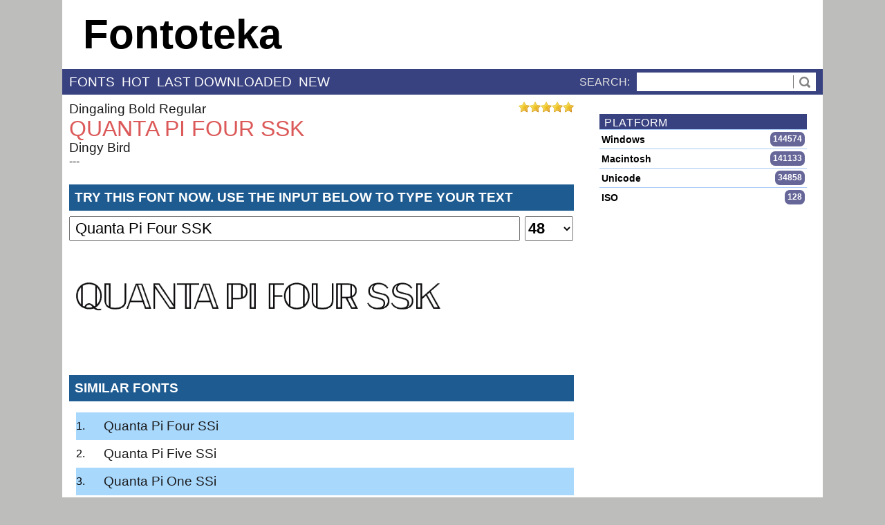

--- FILE ---
content_type: text/html; charset=UTF-8
request_url: https://fontoteka.com/font/quanta-pi-four-ssk
body_size: 13727
content:
<!DOCTYPE html><html xmlns='http://www.w3.org/1999/xhtml' xml:lang='en' lang='en' prefix='og: http://ogp.me/ns#'><head><meta charset='utf-8'><meta name='robots' 	 	 content='index, follow' /><meta name='viewport' 		 content='width=device-width, initial-scale=1' /><link rel='preconnect' href='//ajax.googleapis.com'      /><link rel='preconnect' href='//stats.g.doubleclick.net'  /><link rel='preconnect' href='//www.google.com'           /><link rel='preconnect' href='//www.google-analytics.com' /><link rel='preconnect' href='//mc.yandex.ru'             /><link rel='preload'      href='//mc.yandex.ru/metrika/watch.js'         as='script' /><link rel='preload'      href='//www.google-analytics.com/analytics.js' as='script' /><link rel='preload'      href='//mc.yandex.ru/metrika/advert.gif' as='image' /><link rel='preload'      href='https://fontoteka.com/images/star.png'	  as='image' /><link rel='preload'      href='https://fontoteka.com/favicon.ico'   	  as='image' /><title>Quanta Pi Four SSK</title><meta name='keywords' 	 	 content='Quanta Pi Four SSK' /><meta name='description' 	 content='Quanta Pi Four SSK' /><meta name='author'      	 content='fontoteka' lang='en' /><meta property='fb:app_id'            content='1935681379826863' /><meta property='og:title' 		content='Quanta Pi Four SSK font' /><meta property='og:type'		content='object' /><meta property='og:url' 		content='https://fontoteka.com/font/quanta-pi-four-ssk' /><meta property='og:image' 		content='https://fontoteka.com/image/Quanta%20Pi%20Four%20SSK/32/112852' /><meta property='og:image:alt'		content='Quanta Pi Four SSK font Download' /><meta property='og:image:width'	content='600' /><meta property='og:image:height'	content='315' /><meta property='og:description' 	content='Download font Quanta Pi Four SSK' /><meta property='og:locale' 		content='en_US' /><meta property='og:site_name' 	content='https://fontoteka.com' /><link rel='canonical' href='https://fontoteka.com/font/quanta-pi-four-ssk' /><link rel='alternate' href='https://fontoteka.com/font/quanta-pi-four-ssk' hreflang='x-default'/><link rel='alternate' href='https://fontoteka.com/font/quanta-pi-four-ssk' hreflang='en'/><link rel='alternate' href='https://fontoteka.ru/font/quanta-pi-four-ssk'  hreflang='ru'/><link rel='icon' type='image/gif' href='https://fontoteka.com/favicon.ico' /><style>html{}body{margin:0px;width:100%;font:normal 16px arial;background-color:#bdbdbb;background-repeat:no-repeat;background-position:top center;}h1{margin:auto;font-weight:normal;font-size:32px;line-height:34px;color:#dc5959;text-transform:uppercase;}h2{margin:0px;padding:0px;color:#fff;font-size:19px;text-transform:uppercase;}.textBlockTitle{margin-bottom:8px;margin-top:24px;background-color:#1e5b90;color:#fff;padding:8px;font-size:19px;text-transform:uppercase;}h3{position:relative;margin:0px;padding:0px;font-size:20px;color:#fff;-webkit-font-smoothing:antialiased;}.rightBlockTitle{text-transform:uppercase;margin:0px;position:relative;background:#394280;color:#fff;-webkit-font-smoothing:antialiased;padding:4px 2px 0px 7px;letter-spacing:.04em;}h4{margin:auto;margin-bottom:7px;color:#000000;font-weight:normal;font-size:19px;}h5{margin:auto;margin-bottom:7px;color:#000000;font-weight:normal;font-size:15px;}li{line-height:18px;margin-bottom:7px;}p{margin-top:3px;margin-bottom:3px;}strong{font-weight:600;color:#444444;}img{border:none;}a{text-decoration:none;font-size:19px;font-weight:normal;}a:link{color:#1a1a1a;}a:visited{color:#5a5a5a;}a:hover{color:#be2b2b;}a:link:hover{color:#be2b2b;}a:visited:hover{color:#be2b2b;}a:link:visited:hover{color:#5a5a5a;}table{border-collapse:collapse;width:100%;border:1px #777777 solid;box-shadow:3px 3px 3px rgba(0,0,0,0.1);}th{padding:5px;padding-left:15px;font-size:13px;text-align:left;background-color:#555555;color:#ffffff;white-space:nowrap;}tr{font-weight:normal;}tr:hover{background-color:#cccccc;}td{padding:5px;font-weight:normal;cursor:pointer;color:#333333;font-size:12px;font-weight:bold;border:1px solid #c0c0c0;}.radius{border-radius:4px;}.radiusRight{border-top-right-radius:4px;border-bottom-right-radius:4px;}.shadow{box-shadow:3px 3px 3px rgba(0,0,0,0.05);}.mediumShadow{box-shadow:1px 1px 5px rgba(0,0,0,0.2);}.middleShadow{box-shadow:1px 1px 9px rgba(0,0,0,0.3);}.bigShadow{box-shadow:1px 1px 7px rgba(0,0,0,0.2);}.bigShadowBottom{box-shadow:0px 4px 3px 0px rgba(0,0,0,0.2);}.dividerLine{position:absolute;top:10px;width:100%;height:6px;background-image:url('../images/skin/divider.png');}.container{width:1100px;margin-left:auto;margin-right:auto;}.header{display:block;cursor:pointer;padding-left:30px;height:100px;line-height:100px;font-size:60px;font-weight:600;background-color:#fff;background-position:10px center;background-repeat:no-repeat;}.navigation{color:#fff;background:#bdbdbb;text-align:right;}.menu{display:block;text-transform:uppercase;color:#e3e3e1;background:#394280;bottom:0px;width:100%;line-height:35px;}.innerMenu{margin-left:10px;margin-right:10px;}.headerFont{text-transform:uppercase;background:#e3e3e1;width:100%;height:27px;line-height:27px;cursor:pointer;font-size:19px;}.headerFont a{margin-left:10px;font-size:19px;}.searchContainer{position:relative;float:right;}.searchButton{cursor:pointer;position:absolute;border-left:1px #777777 solid;background-color:#ffffff;background-position:center;background-repeat:no-repeat;background-image:url('../images/skin/search.png');top:9px;right:0px;height:19px;width:32px;}.searchInput{margin-left:10px;}#inputText{padding-left:7px;vertical-align:middle;height:25px;border:none;width:250px;font-size:20px;font-weight:bold;}.menuItem{display:inline-block;margin-right:10px;cursor:pointer;vertical-align:middle;}.menuItem a{text-decoration:none;color:#fff;font-size:19px;font-weight:300;}.menuItem a:link{color:#fff;}.menuItem a:visited{color:#fff;}.menuItem a:hover{color:#dd9;}.menuItem a:link:hover{color:#dd9;}.menuItem a:visited:hover{color:#dd9;}.menuItem a:link:visited:hover{color:#dd9;}.menuItemSelect{display:inline-block;margin-right:10px;line-height:20px;cursor:pointer;vertical-align:bottom;background-color:#fff;border-top-left-radius:5px;border-top-right-radius:5px;padding-top:5px;padding-left:10px;padding-right:10px;padding-bottom:5px;color:black;}.menuItemSelect a{text-decoration:none;color:#000;font-size:19px;font-weight:600;}.menuItemSelect a:link{color:#000;}.menuItemSelect a:visited{color:#000;}.menuItemSelect a:hover{color:#000;}.menuItemSelect a:link:hover{color:#000;}.menuItemSelect a:visited:hover{color:#000;}.menuItemSelect a:link:visited:hover{color:#000;}.main{display:block;background:#ffffff;width:100%;}.mainInner{margin-left:10px;margin-right:10px;padding-top:10px;padding-bottom:10px;}.pagination{margin-top:15px;font-size:16px;font-weight:600;margin-bottom:15px;vertical-align:top;}.pagination a{display:inline-block;padding:0px 7px 0px 7px;margin-left:5px;min-width:11px;height:25px;line-height:25px;color:#fff;font-size:16px;font-weight:600;vertical-align:top;text-align:center;border-radius:20px;border:2px #999 solid;background-color:#575757;}.paginationDigit{display:inline-block;padding:0px 7px 0px 7px;margin-left:5px;min-width:11px;height:25px;line-height:25px;color:#fff;vertical-align:top;text-align:center;border-radius:20px;border:2px #999 solid;background-color:#570099;}.fontList{background-color:#ffffff;margin-bottom:15px;}.fontInfo{background:#1e5b90;color:#fff;font-weight:bold;width:100%;}.fontListItem{height:110px;background-position:left center;background-repeat:no-repeat;cursor:pointer;}.fontListItem:hover{background-color:#eee;}.fontName{margin-left:10px;font-size:15px;display:inline;margin-right:10px;cursor:pointer;}.fontName a{color:#fff;}.fontName:hover a{color:#fff000;}.editButtons{float:right;line-height:25px;margin:auto;}.sideBar{display:inline-block;;width:300px;margin-left:37px;margin-bottom:15px;vertical-align:top;}.fontsBar{display:inline-block;overflow:hidden;width:730px;}.inputLine{width:710px;margin-top:10px;}.inputText{width:140px;display:inline-block;text-align:right;margin-right:20px;}.inputField{width:546px;}.inputButton{margin-top:20px;width:710px;}.buttonDialog{width:150px;height:39px;line-height:39px;text-align:center;border:1px #000000 solid;border-radius:5px;cursor:pointer;font-weight:600;-webkit-box-shadow:4px 4px 10px -3px rgba(0,0,0,0.5);-moz-box-shadow:4px 4px 10px -3px rgba(0,0,0,0.5);box-shadow:4px 4px 10px -3px rgba(0,0,0,0.5);}.buttonDialog:hover{color:#500;-webkit-box-shadow:4px 2px 10px 0px rgba(0,0,0,0.1);-moz-box-shadow:4px 2px 10px 0px rgba(0,0,0,0.1);box-shadow:4px 2px 10px 0px rgba(0,0,0,0.1);}.buttonDownloadFont{height:39px;line-height:39px;text-align:center;border:1px #000000 solid;border-radius:5px;cursor:pointer;font-size:16px;font-weight:600;background-color:#fff;-webkit-box-shadow:4px 4px 10px -3px rgba(0,0,0,0.5);-moz-box-shadow:4px 4px 10px -3px rgba(0,0,0,0.5);box-shadow:4px 4px 10px -3px rgba(0,0,0,0.5);}.buttonDownloadFont:hover{color:#500;-webkit-box-shadow:4px 2px 10px 0px rgba(0,0,0,0.1);-moz-box-shadow:4px 2px 10px 0px rgba(0,0,0,0.1);box-shadow:4px 2px 10px 0px rgba(0,0,0,0.1);}.fontImage{position:relative;margin-top:25px;height:110px;width:710px;background-position:center center;background-repeat:no-repeat;border:1px black dashed;text-align:center;color:lightgrey;}.fontImageOver{position:relative;margin-top:25px;height:110px;width:710px;background-position:center center;background-repeat:no-repeat;border:1px black dashed;text-align:center;color:lightgrey;background-color:linen;}.notificationWindow{font-size:20px;background-color:#a90707;color:#ffffff;padding:15px;box-shadow:10px 10px 5px 0px rgba(0,0,0,0.75);text-align:center;border-radius:7px;border-color:#ffffff;border-style:solid;border-width:2px;z-index:10;}#purpose{margin-top:4px;margin-left:-151px;width:474px;z-index:4;display:none;position:fixed;background-color:white;border:#aaaaaa 1px solid;}.purposeItem{line-height:28px;display:block;min-height:26px;vertical-align:middle;padding-left:10px;padding-right:10px;width:96%;}.purposeItem a{height:28px;white-space:nowrap;overflow:hidden;text-overflow:ellipsis;padding-left:10px;display:block;line-height:28px;font-size:14px;color:#000000;}.purposeItem a:hover{color:#ffffff;background-color:#a93737;}.purposeItem:hover{color:#ffffff;background-color:#a93737;}.purposeItem a:visited:hover{color:#ffffff;background-color:#a93737;}.purposeItemSelect{font-size:14px;background-color:#61456a;color:#ffffff;padding-left:10px;padding-right:10px;white-space:nowrap;overflow:hidden;text-overflow:ellipsis;line-height:28px;}.purposeItemSelect a{font-size:14px;background-color:#61456a;color:#ffffff;padding-left:10px;padding-right:10px;white-space:nowrap;overflow:hidden;text-overflow:ellipsis;line-height:28px;}.purposeItemSelect a:link{color:#ffffff;}.purposeItemSelect a:visited{color:#ffffff;}.purposeItemSelect a:visited:hover{color:#ffffff;}.fontExampleText{height:250px;background-repeat:no-repeat;margin-top:30px;}.fontPageFont{position:relative;width:700px;text-align:justify;}.tableColumnTitle{width:100%;vertical-align:top;}.tableColumnValue{width:80%;vertical-align:top;}.fontInfoText{border-bottom:1px dotted #ccc;padding-top:8px;padding-bottom:8px;display:inline-block;width:70%;}.fontInfoTitle{border-bottom:1px dotted #ccc;padding-top:8px;padding-bottom:8px;display:inline-block;width:30%;}.testDriveText{padding-left:7px;width:639px;height:30px;margin-right:7px;font-size:22px;}#testDriveSize{height:36px;vertical-align:top;font-weight:bold;font-size:22px;width:70px;}#testDriveImage{margin-top:20px;height:150px;width:100%;background-size:100%;background-repeat:no-repeat;}.divInline{display:inline-block;}.sideItem{cursor:pointer;font-size:14px;line-height:22px;padding:3px 3px 2px;margin:0px;border-top:1px solid #a9c9f7;}.sideItem:hover{color:#000;background-color:#a9c9f7;}.nameItem{display:inline-block;cursor:pointer;font-weight:600;}.countItem{display:inline-block;float:right;background:#669;border-radius:7px;line-height:17px;font-weight:600;font-size:12px;padding:2px 4px 2px 4px;color:#fff;min-width:15px;text-align:center;}.loginBg{z-index:4;display:none;position:fixed;width:100%;height:100%;background-color:rgba(0,0,0,0.6);}.loginInput{height:23px;width:467px;font-size:17px;line-height:23px;color:#333333;vertical-align:top;outline:none;box-shadow:none;border:1px #dddddd solid;margin-left:15px;}.loginClose{z-index:6;position:absolute;cursor:pointer;top:-50px;right:-33px;width:53px;height:53px;background:none -15px -163px;background-image:url('../images/skin/galleryElements.png');}.loginClose:hover{background:none -15px -163px;background-image:url('../images/skin/galleryElements.png');}.dialogTitle{margin-top:15px;font-size:17px;font-weight:bold;line-height:40px;background-color:#cccccc;padding-left:15px;}.dialogInputCaption{margin-top:10px;margin-left:15px;text-align:left;font-size:17px;}.loginSmallText{cursor:pointer;color:#333333;font-size:15px;margin-left:15px;margin-top:5px;}.navButton{float:right;font-size:16px;color:#000000;cursor:pointer;width:70px;height:10px;}.copyrightArea{margin:15px 0px 0px;height:231px;width:705px;}.license{padding:20px;margin:20px;margin-bottom:0px;height:600px;overflow:auto;text-align:justify;font-size:13px;color:#000000;background-color:#e0e0e0;}.infoBlock{position:relative;display:block;background-color:black;color:white;padding:10px;margin-bottom:20px;}.infoBlockInner{cursor:pointer;}.languageList{text-align:left;}.languageListInner{width:100%;text-align:center;}.notificationWindowFont{font-size:20px;background-color:#ffffff;color:#000000;padding:15px;box-shadow:10px 10px 5px 0px rgba(0,0,0,0.75);text-align:center;border-radius:7px;border-color:#000000;border-style:solid;border-width:2px;z-index:10;}.fontLinks{cursor:pointer;font-size:20px;line-height:26px;}.fontLinks:hover{background-color:#a9c9f7;}#vote{position:absolute;right:0px;}.similarFonts{margin-left:10px;padding:0px;list-style-position:inside;border-bottom:1px #a9c8fd solid;}.similarFonts li{position:relative;margin:0px;line-height:40px;}.similarFonts li a{position:absolute;left:40px;}@media only screen and (max-device-width:768px){.header{text-align:center;padding:0px;}.container{width:100%;margin-left:auto;margin-right:auto;}.fontsBar{width:100%;}.sideBar{display:none;}.headerFont{height:25px;line-height:26px;font-size:24px;white-space:nowrap;}.headerFont a{line-height:25px;font-size:24px;}.fontLinks{cursor:pointer;font-size:24px;line-height:28px;}#vote img{margin-right:3px;height:22px;}.innerMenu{}.menu{line-height:50px;font-size:17px;}.menuItem{}.menuItemSelect{display:inline-block;margin-right:10px;margin-top:5px;margin-bottom:5px;line-height:40px;cursor:pointer;vertical-align:bottom;background-color:#fff;border-radius:5px;padding-top:5px;padding-left:10px;padding-right:10px;padding-bottom:5px;color:black;vertical-align:middle;}.searchContainer{float:none;text-align:right;}.searchButton{top:15px;right:5px;height:19px;width:32px;}.searchInput{margin-left:10px;}.testDriveText{width:73%;}.fontPageFont{width:100%;}}</style><script>var home='https://'+document.location.hostname+'/';function notifyMessage(title,className){var className=typeof className!=='undefined'?className:"notificationWindow";var newElement=document.createElement('div');newElement.innerHTML=title;newElement.className=className;newElement.style.position="absolute";var body=document.body;body.appendChild(newElement);var widthBody=body.clientWidth;var heightBody=body.clientHeight;if(body.clientWidth>window.outerWidth){widthBody=window.outerWidth;}if(body.clientHeight>window.outerHeight){heightBody=window.outerHeight;}var scrollX=document.documentElement.scrollLeft;var scrollY=document.documentElement.scrollTop;if(scrollX==0&&scrollY==0){scrollX=body.scrollLeft;scrollY=body.scrollTop;}newElement.style.left=((widthBody-newElement.clientWidth)/2+scrollX)+"px";newElement.style.top=((heightBody-newElement.clientHeight)/2+scrollY)+"px";newElement.id="notification";var start=Date.now();var timer=setInterval(function(){var timePassed=Date.now()-start;if(timePassed>=5000){clearInterval(timer);body.removeChild(newElement);return;}var opacity=1-timePassed/4000;newElement.style.opacity=opacity;newElement.style.filter="alpha(opacity="+(opacity*100)+")";},20);}function notifyProgress(title,className){var className=typeof className!=='undefined'?className:"progressWindow";var newElement=document.createElement('div');newElement.innerHTML=title;newElement.className=className;newElement.style.position="absolute";var body=document.body;body.appendChild(newElement);var widthBody=body.clientWidth;var heightBody=body.clientHeight;if(body.clientWidth>window.outerWidth){widthBody=window.outerWidth;}if(body.clientHeight>window.outerHeight){heightBody=window.outerHeight;}var scrollX=document.documentElement.scrollLeft;var scrollY=document.documentElement.scrollTop;if(scrollX==0&&scrollY==0){scrollX=body.scrollLeft;scrollY=body.scrollTop;}newElement.style.left=(widthBody-newElement.clientWidth+scrollX-20)+"px";newElement.style.top=(heightBody-newElement.clientHeight+scrollY-120)+"px";newElement.id="notification";var start=Date.now();var timer=setInterval(function(){var timePassed=Date.now()-start;if(timePassed>=5000){clearInterval(timer);body.removeChild(newElement);return;}var opacity=1-timePassed/4000;newElement.style.opacity=opacity;newElement.style.filter="alpha(opacity="+(opacity*100)+")";},20);}function getGlobalLeft(div){var left=0;while(div !=null){if(!isNaN(div.offsetLeft)){left=left+div.offsetLeft;}div=div.offsetParent;}return left;}function getGlobalTop(div){var top=0;while(div !=null){if(!isNaN(div.offsetTop)){top=top+div.offsetTop;}div=div.offsetParent;}return top;}function subItemSelect(div){}function subMenu(parentDiv,subitems,values,inputValue,className){var className=typeof className!=='undefined'?className:"notificationWindow";var subitems=subitems.split("|");var values=values.split("|");if(subitems.length !=values.length){alert("Count subitems and values are different");}var newSubmenu=document.createElement('div');for(var i=0;i<subitems.length;i++){var newItem=document.createElement('div');newItem.innerHTML=subitems[i];newItem.id=values[i];newItem.style.cursor="pointer";(function(el){el.onmouseover=function(){el.style.background="#aaaaaa";el.style.color="#000000";};el.onmouseout=function(){el.style.background="inherit";el.style.color="inherit";};el.onclick=function(){var valueInput=document.getElementById(inputValue);valueInput.value=el.id;document.body.removeChild(newSubmenu);parentDiv.innerHTML=el.innerHTML;}}(newItem));newSubmenu.appendChild(newItem);}newSubmenu.className=className;newSubmenu.style.height="initial";newSubmenu.style.position="absolute";var body=document.body;body.appendChild(newSubmenu);newSubmenu.style.left=getGlobalLeft(parentDiv)+"px";newSubmenu.style.top=getGlobalTop(parentDiv)+"px";}function openDialog(phpFile,queryString){var dialog=document.createElement('div');dialog.style.position="absolute";dialog.id="modalDialog";var url=home+phpFile;var http=false;if(window.XMLHttpRequest){http=new XMLHttpRequest();}else{http=new ActiveXObject('Microsoft.XMLHTTP');}http.open('POST',url,true);http.onreadystatechange=function(){if(http.readyState<=3){}else if(http.readyState==4){dialog.innerHTML=http.responseText;var body=document.body;body.appendChild(dialog);var form=dialog.firstChild;form.style.position="absolute";form.style.zIndex="5";var widthBody=body.clientWidth;var heightBody=body.clientHeight;if(body.clientWidth>window.outerWidth){widthBody=window.outerWidth;}if(body.clientHeight>window.outerHeight){heightBody=window.outerHeight;}var scrollX=document.documentElement.scrollLeft;var scrollY=document.documentElement.scrollTop;if(scrollX==0&&scrollY==0){scrollX=body.scrollLeft;scrollY=body.scrollTop;}form.style.left=((widthBody-form.clientWidth)/2+scrollX)+"px";form.style.top=((heightBody-form.clientHeight)/2+scrollY)+"px";dialog.className="loginBg";dialog.style.display="block";dialog.style.left="0px";dialog.style.top="0px";}};http.setRequestHeader('Content-Type','application/x-www-form-urlencoded');http.send(queryString);}function closeDialog(){var dialog=document.getElementById("modalDialog");document.body.removeChild(dialog);}function openGroupDialog(id){openDialog("friendGroupDialog.php","idGroup="+id);}var hexcase=0;var b64pad="";function hex_md5(s){return rstr2hex(rstr_md5(str2rstr_utf8(s)));}function b64_md5(s){return rstr2b64(rstr_md5(str2rstr_utf8(s)));}function any_md5(s,e){return rstr2any(rstr_md5(str2rstr_utf8(s)),e);}function hex_hmac_md5(k,d){return rstr2hex(rstr_hmac_md5(str2rstr_utf8(k),str2rstr_utf8(d)));}function b64_hmac_md5(k,d){return rstr2b64(rstr_hmac_md5(str2rstr_utf8(k),str2rstr_utf8(d)));}function any_hmac_md5(k,d,e){return rstr2any(rstr_hmac_md5(str2rstr_utf8(k),str2rstr_utf8(d)),e);}function md5_vm_test(){return hex_md5("abc").toLowerCase()=="900150983cd24fb0d6963f7d28e17f72";}function rstr_md5(s){return binl2rstr(binl_md5(rstr2binl(s),s.length * 8));}function rstr_hmac_md5(key,data){var bkey=rstr2binl(key);if(bkey.length>16)bkey=binl_md5(bkey,key.length * 8);var ipad=Array(16),opad=Array(16);for(var i=0;i<16;i++){ipad[i]=bkey[i] ^ 0x36363636;opad[i]=bkey[i] ^ 0x5C5C5C5C;}var hash=binl_md5(ipad.concat(rstr2binl(data)),512+data.length * 8);return binl2rstr(binl_md5(opad.concat(hash),512+128));}function rstr2hex(input){try{hexcase}catch(e){hexcase=0;}var hex_tab=hexcase?"0123456789ABCDEF":"0123456789abcdef";var output="";var x;for(var i=0;i<input.length;i++){x=input.charCodeAt(i);output+=hex_tab.charAt((x>>>4)&0x0F)+hex_tab.charAt(x&0x0F);}return output;}function rstr2b64(input){try{b64pad}catch(e){b64pad='';}var tab="ABCDEFGHIJKLMNOPQRSTUVWXYZabcdefghijklmnopqrstuvwxyz0123456789+/";var output="";var len=input.length;for(var i=0;i<len;i+=3){var triplet=(input.charCodeAt(i)<<16)|(i+1<len?input.charCodeAt(i+1)<<8:0)|(i+2<len?input.charCodeAt(i+2):0);for(var j=0;j<4;j++){if(i * 8+j * 6>input.length * 8)output+=b64pad;else output+=tab.charAt((triplet>>>6*(3-j))&0x3F);}}return output;}function rstr2any(input,encoding){var divisor=encoding.length;var i,j,q,x,quotient;var dividend=Array(Math.ceil(input.length / 2));for(i=0;i<dividend.length;i++){dividend[i]=(input.charCodeAt(i * 2)<<8)| input.charCodeAt(i * 2+1);}var full_length=Math.ceil(input.length * 8 /(Math.log(encoding.length)/ Math.log(2)));var remainders=Array(full_length);for(j=0;j<full_length;j++){quotient=Array();x=0;for(i=0;i<dividend.length;i++){x=(x<<16)+dividend[i];q=Math.floor(x / divisor);x-=q * divisor;if(quotient.length>0 || q>0)quotient[quotient.length]=q;}remainders[j]=x;dividend=quotient;}var output="";for(i=remainders.length-1;i>=0;i--){output+=encoding.charAt(remainders[i]);}return output;}function str2rstr_utf8(input){var output="";var i=-1;var x,y;while(++i<input.length){x=input.charCodeAt(i);y=i+1<input.length?input.charCodeAt(i+1):0;if(0xD800<=x&&x<=0xDBFF&&0xDC00<=y&&y<=0xDFFF){x=0x10000+((x&0x03FF)<<10)+(y&0x03FF);i++;}if(x<=0x7F)output+=String.fromCharCode(x);else if(x<=0x7FF)output+=String.fromCharCode(0xC0 |((x>>>6)&0x1F),0x80 |(x&0x3F));else if(x<=0xFFFF)output+=String.fromCharCode(0xE0 |((x>>>12)&0x0F),0x80 |((x>>>6)&0x3F),0x80 |(x&0x3F));else if(x<=0x1FFFFF)output+=String.fromCharCode(0xF0 |((x>>>18)&0x07),0x80 |((x>>>12)&0x3F),0x80 |((x>>>6)&0x3F),0x80 |(x&0x3F));}return output;}function str2rstr_utf16le(input){var output="";for(var i=0;i<input.length;i++)output+=String.fromCharCode(input.charCodeAt(i)&0xFF,(input.charCodeAt(i)>>>8)&0xFF);return output;}function str2rstr_utf16be(input){var output="";for(var i=0;i<input.length;i++)output+=String.fromCharCode((input.charCodeAt(i)>>>8)&0xFF,input.charCodeAt(i)&0xFF);return output;}function rstr2binl(input){var output=Array(input.length>>2);for(var i=0;i<output.length;i++)output[i]=0;for(var i=0;i<input.length * 8;i+=8)output[i>>5] |=(input.charCodeAt(i / 8)&0xFF)<<(i%32);return output;}function binl2rstr(input){var output="";for(var i=0;i<input.length * 32;i+=8)output+=String.fromCharCode((input[i>>5]>>>(i % 32))&0xFF);return output;}function binl_md5(x,len){x[len>>5] |=0x80<<((len)% 32);x[(((len+64)>>>9)<<4)+14]=len;var a=1732584193;var b=-271733879;var c=-1732584194;var d=271733878;for(var i=0;i<x.length;i+=16){var olda=a;var oldb=b;var oldc=c;var oldd=d;a=md5_ff(a,b,c,d,x[i+0],7,-680876936);d=md5_ff(d,a,b,c,x[i+1],12,-389564586);c=md5_ff(c,d,a,b,x[i+2],17,606105819);b=md5_ff(b,c,d,a,x[i+3],22,-1044525330);a=md5_ff(a,b,c,d,x[i+4],7,-176418897);d=md5_ff(d,a,b,c,x[i+5],12,1200080426);c=md5_ff(c,d,a,b,x[i+6],17,-1473231341);b=md5_ff(b,c,d,a,x[i+7],22,-45705983);a=md5_ff(a,b,c,d,x[i+8],7,1770035416);d=md5_ff(d,a,b,c,x[i+9],12,-1958414417);c=md5_ff(c,d,a,b,x[i+10],17,-42063);b=md5_ff(b,c,d,a,x[i+11],22,-1990404162);a=md5_ff(a,b,c,d,x[i+12],7,1804603682);d=md5_ff(d,a,b,c,x[i+13],12,-40341101);c=md5_ff(c,d,a,b,x[i+14],17,-1502002290);b=md5_ff(b,c,d,a,x[i+15],22,1236535329);a=md5_gg(a,b,c,d,x[i+1],5,-165796510);d=md5_gg(d,a,b,c,x[i+6],9,-1069501632);c=md5_gg(c,d,a,b,x[i+11],14,643717713);b=md5_gg(b,c,d,a,x[i+0],20,-373897302);a=md5_gg(a,b,c,d,x[i+5],5,-701558691);d=md5_gg(d,a,b,c,x[i+10],9,38016083);c=md5_gg(c,d,a,b,x[i+15],14,-660478335);b=md5_gg(b,c,d,a,x[i+4],20,-405537848);a=md5_gg(a,b,c,d,x[i+9],5,568446438);d=md5_gg(d,a,b,c,x[i+14],9,-1019803690);c=md5_gg(c,d,a,b,x[i+3],14,-187363961);b=md5_gg(b,c,d,a,x[i+8],20,1163531501);a=md5_gg(a,b,c,d,x[i+13],5,-1444681467);d=md5_gg(d,a,b,c,x[i+2],9,-51403784);c=md5_gg(c,d,a,b,x[i+7],14,1735328473);b=md5_gg(b,c,d,a,x[i+12],20,-1926607734);a=md5_hh(a,b,c,d,x[i+5],4,-378558);d=md5_hh(d,a,b,c,x[i+8],11,-2022574463);c=md5_hh(c,d,a,b,x[i+11],16,1839030562);b=md5_hh(b,c,d,a,x[i+14],23,-35309556);a=md5_hh(a,b,c,d,x[i+1],4,-1530992060);d=md5_hh(d,a,b,c,x[i+4],11,1272893353);c=md5_hh(c,d,a,b,x[i+7],16,-155497632);b=md5_hh(b,c,d,a,x[i+10],23,-1094730640);a=md5_hh(a,b,c,d,x[i+13],4,681279174);d=md5_hh(d,a,b,c,x[i+0],11,-358537222);c=md5_hh(c,d,a,b,x[i+3],16,-722521979);b=md5_hh(b,c,d,a,x[i+6],23,76029189);a=md5_hh(a,b,c,d,x[i+9],4,-640364487);d=md5_hh(d,a,b,c,x[i+12],11,-421815835);c=md5_hh(c,d,a,b,x[i+15],16,530742520);b=md5_hh(b,c,d,a,x[i+2],23,-995338651);a=md5_ii(a,b,c,d,x[i+0],6,-198630844);d=md5_ii(d,a,b,c,x[i+7],10,1126891415);c=md5_ii(c,d,a,b,x[i+14],15,-1416354905);b=md5_ii(b,c,d,a,x[i+5],21,-57434055);a=md5_ii(a,b,c,d,x[i+12],6,1700485571);d=md5_ii(d,a,b,c,x[i+3],10,-1894986606);c=md5_ii(c,d,a,b,x[i+10],15,-1051523);b=md5_ii(b,c,d,a,x[i+1],21,-2054922799);a=md5_ii(a,b,c,d,x[i+8],6,1873313359);d=md5_ii(d,a,b,c,x[i+15],10,-30611744);c=md5_ii(c,d,a,b,x[i+6],15,-1560198380);b=md5_ii(b,c,d,a,x[i+13],21,1309151649);a=md5_ii(a,b,c,d,x[i+4],6,-145523070);d=md5_ii(d,a,b,c,x[i+11],10,-1120210379);c=md5_ii(c,d,a,b,x[i+2],15,718787259);b=md5_ii(b,c,d,a,x[i+9],21,-343485551);a=safe_add(a,olda);b=safe_add(b,oldb);c=safe_add(c,oldc);d=safe_add(d,oldd);}return Array(a,b,c,d);}function md5_cmn(q,a,b,x,s,t){return safe_add(bit_rol(safe_add(safe_add(a,q),safe_add(x,t)),s),b);}function md5_ff(a,b,c,d,x,s,t){return md5_cmn((b&c)|((~b)&d),a,b,x,s,t);}function md5_gg(a,b,c,d,x,s,t){return md5_cmn((b&d)|(c&(~d)),a,b,x,s,t);}function md5_hh(a,b,c,d,x,s,t){return md5_cmn(b ^ c ^ d,a,b,x,s,t);}function md5_ii(a,b,c,d,x,s,t){return md5_cmn(c ^(b |(~d)),a,b,x,s,t);}function safe_add(x,y){var lsw=(x&0xFFFF)+(y&0xFFFF);var msw=(x>>16)+(y>>16)+(lsw>>16);return(msw<<16)|(lsw&0xFFFF);}function bit_rol(num,cnt){return(num<<cnt)|(num>>>(32-cnt));}try{var SEP='|';ua=window.navigator.userAgent.toLowerCase();opera=ua.indexOf("opera")>=0;ie=ua.indexOf("msie")>=0&&!opera;iemac=ie&&ua.indexOf("mac")>=0;moz=ua.indexOf("mozilla")&&!ie&&!opera;os=window.navigator.platform;}catch(e){}function activeXDetect(componentClassID){componentVersion=document.body.getComponentVersion('{'+componentClassID+'}','ComponentID');return(componentVersion !=null)?componentVersion:false;}function extractVersions(s){extractedVersions="";for(var i=0;i<s.length;i++){charAtValue=s.charAt(i);if((charAtValue>='0'&&charAtValue<='9')|| charAtValue=='.' || charAtValue=='_' || charAtValue==','){extractedVersions+=charAtValue;}}return extractedVersions;}function stripIllegalChars(value){t="";value=value.toLowerCase();for(i=0;i<value.length;i++){if(value.charAt(i)!='\n'&&value.charAt(i)!='/'&&value.charAt(i)!="\\"){t+=value.charAt(i);}else if(value.charAt(i)=='\n'){t+="n";}}return t;}function stripFullPath(tempFileName,lastDir){fileName=tempFileName;filenameStart=0;filenameStart=fileName.lastIndexOf(lastDir);if(filenameStart<0)filenameStart=0;filenameFinish=fileName.length;fileName=fileName.substring(filenameStart+lastDir.length,filenameFinish);return fileName;}function fingerprint_browser(){t=ua;return t;}function fingerprint_os(){t=window.navigator.platform;return t;}function fingerprint_display(){t="";if(self.screen){t+=screen.colorDepth+SEP+screen.width+SEP+screen.height+SEP+screen.availHeight;}return t;}function fingerprint_software(){t="";isFirst=true;if(window.navigator.plugins.length>0){if(opera){temp="";lastDir="Plugins";;for(i=0;i<window.navigator.plugins.length;i++){plugin=window.navigator.plugins[i];if(isFirst==true){temp+=stripFullPath(plugin.filename,lastDir);isFirst=false;}else{temp+=SEP+stripFullPath(plugin.filename,lastDir);}}t=stripIllegalChars(temp);}else{for(i=0;i<window.navigator.plugins.length;i++){plugin=window.navigator.plugins[i];if(isFirst==true){t+=plugin.filename;isFirst=false;}else{t+=SEP+plugin.filename;}}}}else if(window.navigator.mimeTypes.length>0){for(i=0;i<window.navigator.mimeTypes.length;i++){mimeType=window.navigator.mimeTypes[i];if(isFirst==true){t+=mimeType.type;isFirst=false;}else{t+=SEP+mimeType.type;}}}else if(ie){components=new Array("7790769C-0471-11D2-AF11-00C04FA35D02","89820200-ECBD-11CF-8B85-00AA005B4340","283807B5-2C60-11D0-A31D-00AA00B92C03","4F216970-C90C-11D1-B5C7-0000F8051515","44BBA848-CC51-11CF-AAFA-00AA00B6015C","9381D8F2-0288-11D0-9501-00AA00B911A5","4F216970-C90C-11D1-B5C7-0000F8051515","5A8D6EE0-3E18-11D0-821E-444553540000","89820200-ECBD-11CF-8B85-00AA005B4383","08B0E5C0-4FCB-11CF-AAA5-00401C608555","45EA75A0-A269-11D1-B5BF-0000F8051515","DE5AED00-A4BF-11D1-9948-00C04F98BBC9","22D6F312-B0F6-11D0-94AB-0080C74C7E95","44BBA842-CC51-11CF-AAFA-00AA00B6015B","3AF36230-A269-11D1-B5BF-0000F8051515","44BBA840-CC51-11CF-AAFA-00AA00B6015C","CC2A9BA0-3BDD-11D0-821E-444553540000","08B0E5C0-4FCB-11CF-AAA5-00401C608500","D27CDB6E-AE6D-11CF-96B8-444553540000","2A202491-F00D-11CF-87CC-0020AFEECF20");document.body.addBehavior("#default#clientCaps");for(i=0;i<components.length;i++){ver=activeXDetect(components[i]);if(ver){if(isFirst==true){t+=ver;isFirst=false;}else{t+=SEP+ver;}}else{t+=SEP+"null";}}}return t;}function form_add_data(fd,name,value){if(fd&&fd.length>0){fd+="&";}else{fd="";}fd+=name+'='+escape(value);return fd;}function form_add_fingerprint(fd,name,value){fd=form_add_data(fd,name+"d",value);return fd;}function pstfgrpnt(md5){try{a=fingerprint_browser();}catch(e){a='';}try{b=fingerprint_display();}catch(e){b='';}try{c=fingerprint_software();}catch(e){c='';}try{d=fingerprint_os();}catch(e){d='';}if(md5){a=obs(a);b=obs(b);c=obs(c);d=obs(d);}return new Array(a,b,c,d);}function add_fingerprints(){t="fp_browser="+fingerprint_browser()+"&fp_display="+fingerprint_display()+"&fp_software="+fingerprint_software()+"&fb_os="+fingerprint_os();return t;}function sendFont(event,fontId){var inputName=document.getElementById("fontName");var inputCopyright=document.getElementById("fontCopyright");var inputFamily=document.getElementById("fontFamily");var inputSubFamily=document.getElementById("fontSubFamily");var inputVersion=document.getElementById("fontVersion");var inputHidden=document.getElementById("fontHidden");var inputURL=document.getElementById("fontURL");var inputPath=document.getElementById("fontPath");var hidden="false";var http=false;if(window.XMLHttpRequest){http=new XMLHttpRequest();}else{http=new ActiveXObject('Microsoft.XMLHTTP');}http.open('POST',"/storeFont.php",true);http.setRequestHeader('Content-Type','application/x-www-form-urlencoded');http.send("name="+inputName.value+"&copyright="+inputCopyright.value+"&family="+inputFamily.value+"&subfamily="+inputSubFamily.value+"&version="+inputVersion.value+"&hidden="+hidden+"&url="+inputURL.value+"&path="+inputPath.value+"&fontId="+fontId);var message=http.responseText.split("\n");notifyMessage(message[0]);}function changeDubl(fontId){var http=false;if(window.XMLHttpRequest){http=new XMLHttpRequest();}else{http=new ActiveXObject('Microsoft.XMLHTTP');}http.open('POST',"/changeDubl.php",true);http.setRequestHeader('Content-Type','application/x-www-form-urlencoded');http.send("fontId="+fontId);var message=http.responseText.split("\n");notifyMessage(message[0]);}function swapOriginal(fontIdOriginal,fontId){var http=false;if(window.XMLHttpRequest){http=new XMLHttpRequest();}else{http=new ActiveXObject('Microsoft.XMLHTTP');}http.open('POST',"/swapOriginal.php",true);http.setRequestHeader('Content-Type','application/x-www-form-urlencoded');http.send("fontId="+fontId+"&pageId="+fontIdOriginal);window.location="/dublicate/"+fontId;}function initDragAndDrop(userId){var doc=document.getElementById('fontImage');doc.ondragover=function(){this.className='fontImageOver';return false;};doc.ondragend=function(){this.className='fontImage';return false;};doc.ondrop=function(event){event.preventDefault&&event.preventDefault();this.className='fontImage';var files=event.dataTransfer.files;var formData=new FormData();formData.append('userId',userId);for(var i=0;i<files.length;i++){formData.append('file',files[i]);}var xhr=new XMLHttpRequest();xhr.open('POST','/uploadFile.php');xhr.onload=function(){if(xhr.status===200){console.log('all done:'+xhr.status);var message=xhr.responseText.split("\n");notifyMessage(message[0]);if(message.length>1){window.location="/edit/"+message[1];}}else{console.log('Something went terribly wrong...');}};xhr.send(formData);return false;}}function trim(str){var newstr=str.replace(/\&nbsp\;/g,"\xa0");newstr=newstr.replace(/^\s+|\s+$/g,"");return newstr;}function purposeSearch(text){var div=document.getElementById('purpose');var url=home+'searchFont.php';var queryString="text="+text;getData(url,queryString,div,'purpose');}function search(e){if(window.event){keynum=e.keyCode}else if(e.which){keynum=e.which}if(keynum==13){var parent=document.getElementById("purpose").childNodes[0];selected=-1;for(i=0;i<parent.childNodes.length;i++){if(parent.childNodes[i].className=="purposeItemSelect"){window.location.assign(""+parent.childNodes[i].childNodes[0]);selected=i;break;}}if(selected==-1&&(document.getElementById("inputText").value).trim()){window.location.assign("/search/"+document.getElementById("inputText").value);}}else if(keynum==40 || keynum==38){selected=-1;var parent=document.getElementById("purpose").childNodes[0];for(i=0;i<parent.childElementCount;i++){if(parent.childNodes[i].className=="purposeItemSelect"){parent.childNodes[i].className="purposeItem";if(i+1<parent.childNodes.length&&keynum==40){parent.childNodes[i+1].className="purposeItemSelect";selected=i+1;}else{if(i>0&&keynum==38){parent.childNodes[i-1].className="purposeItemSelect";selected=i-1;}}break;}}if(selected==-1){if(keynum==40){parent.childNodes[0].className="purposeItemSelect";}else if(keynum==38){parent.childNodes[parent.childElementCount-1].className="purposeItemSelect";}}}else{purposeSearch(document.getElementById("inputText").value+String.fromCharCode(e.charCode));}if(trim(document.getElementById("inputText").value)){document.getElementById("purpose").style.display="block";}else{document.getElementById("purpose").style.display="none";}}function generateTestDrive(fontId){var testDriveText=document.getElementById("testDriveText");var testDriveSize=document.getElementById("testDriveSize");var testDriveImage=document.getElementById("testDriveImage");testDriveImage.style.backgroundImage="url('/writefont"+"/"+encodeURIComponent(testDriveText.value)+"/"+testDriveSize.value+"/"+fontId+"')";}function downloadAddOne(fontId,path){var http=false;if(window.XMLHttpRequest){http=new XMLHttpRequest();}else{http=new ActiveXObject('Microsoft.XMLHTTP');}http.open('POST',"/downloadAddOne.php",true);http.setRequestHeader('Content-Type','application/x-www-form-urlencoded');http.send("fontId="+fontId);window.location="/"+path;}function loginSend(){var memberEmail=document.getElementById("memberEmail");var memberPass=document.getElementById("memberPass");var http=false;if(window.XMLHttpRequest){http=new XMLHttpRequest();}else{http=new ActiveXObject('Microsoft.XMLHTTP');}http.open('POST',"/memberLogin.php",true);http.setRequestHeader('Content-Type','application/x-www-form-urlencoded');http.send("member="+trim(memberEmail.value)+"&password="+hex_md5(trim(memberPass.value)));if(http.responseText !="SUCCESS"){notifyMessage(http.responseText);}else{location.reload(true);}}function logoutSend(){var http=false;if(window.XMLHttpRequest){http=new XMLHttpRequest();}else{http=new ActiveXObject('Microsoft.XMLHTTP');}http.open('POST',"/memberLogout.php",true);http.setRequestHeader('Content-Type','application/x-www-form-urlencoded');http.send("");location.reload(true);}function regSend(){var memberEmail=document.getElementById("memberEmail");var memberPass=document.getElementById("memberPass");var memberPassRepeat=document.getElementById("memberPassRepeat");var http=false;if(window.XMLHttpRequest){http=new XMLHttpRequest();}else{http=new ActiveXObject('Microsoft.XMLHTTP');}http.open('POST',"/registration.php",true);http.setRequestHeader('Content-Type','application/x-www-form-urlencoded');http.send("member="+trim(memberEmail.value)+"&password="+hex_md5(trim(memberPass.value))+"&repeat="+hex_md5(trim(memberPassRepeat.value)));notifyMessage(http.responseText);}function putInZip(fontId){var downloadZip=document.getElementById("downloadZIP");if(downloadZip){downloadZip.style.display="inline-block";}var downloadAllZip=document.getElementById("downloadAllZIP");if(downloadAllZip){downloadAllZip.style.display="inline-block";}var finger=hex_md5(""+pstfgrpnt());var http=false;if(window.XMLHttpRequest){http=new XMLHttpRequest();}else{http=new ActiveXObject('Microsoft.XMLHTTP');}http.open('POST',"/putInZip.php",true);http.setRequestHeader('Content-Type','application/x-www-form-urlencoded');http.send("md5="+finger+"&fontId="+fontId);var fontCount=document.getElementById("fontCount");if(fontCount){fontCount.innerHTML=http.responseText;}var fontAllCount=document.getElementById("fontAllCount");if(fontAllCount){fontAllCount.innerHTML=http.responseText;}}function putAllInZip(fontIds){var downloadZip=document.getElementById("downloadZIP");if(downloadZip){downloadZip.style.display="inline-block";}var downloadAllZip=document.getElementById("downloadAllZIP");if(downloadAllZip){downloadAllZip.style.display="inline-block";}var ids="";for(i=0;i<fontIds.length;i++){ids=ids+fontIds[i];if(i<fontIds.length-1){ids=ids+",";}}var finger=hex_md5(""+pstfgrpnt());var http=false;if(window.XMLHttpRequest){http=new XMLHttpRequest();}else{http=new ActiveXObject('Microsoft.XMLHTTP');}http.open('POST',"/putAllInZip.php",true);http.setRequestHeader('Content-Type','application/x-www-form-urlencoded');http.send("md5="+finger+"&fontId="+ids);var fontCount=document.getElementById("fontCount");if(fontCount){fontCount.innerHTML=http.responseText;}var fontAllCount=document.getElementById("fontAllCount");if(fontAllCount){fontAllCount.innerHTML=http.responseText;}}function downloadAddZIP(){var finger=hex_md5(""+pstfgrpnt());var rand=Math.floor((Math.random()* 1000000000)+1);var http=false;if(window.XMLHttpRequest){http=new XMLHttpRequest();}else{http=new ActiveXObject('Microsoft.XMLHTTP');}http.open('POST',"/downloadZip.php",true);http.setRequestHeader('Content-Type','application/x-www-form-urlencoded');http.send("md5="+finger+"&rand="+rand);window.location="/zip/fontoteka_"+rand+".zip";var downloadZip=document.getElementById("downloadZIP");if(downloadAllZip){downloadZip.style.display="none";}var downloadAllZip=document.getElementById("downloadAllZIP");if(downloadAllZip){downloadAllZip.style.display="none";}}function checkZIP(){var finger=hex_md5(""+pstfgrpnt());var http=false;if(window.XMLHttpRequest){http=new XMLHttpRequest();}else{http=new ActiveXObject('Microsoft.XMLHTTP');}http.open('POST',"/checkZip.php",true);http.setRequestHeader('Content-Type','application/x-www-form-urlencoded');http.send("md5="+finger);if(http.responseText !=""){var downloadZip=document.getElementById("downloadZIP");if(downloadZip){downloadZip.style.display="inline-block";}var fontCount=document.getElementById("fontCount");fontCount.innerHTML=http.responseText;var downloadAllZip=document.getElementById("downloadAllZIP");if(downloadAllZip){downloadAllZip.style.display="inline-block";}var fontAllCount=document.getElementById("fontAllCount");fontAllCount.innerHTML=http.responseText;}}function hideFont(fontId){var http=false;if(window.XMLHttpRequest){http=new XMLHttpRequest();}else{http=new ActiveXObject('Microsoft.XMLHTTP');}http.open('POST',"/hideFont.php",true);http.setRequestHeader('Content-Type','application/x-www-form-urlencoded');http.send("fontId="+fontId);}function titleFont(fontId){var http=false;if(window.XMLHttpRequest){http=new XMLHttpRequest();}else{http=new ActiveXObject('Microsoft.XMLHTTP');}http.open('POST',"/titleFont.php",true);http.setRequestHeader('Content-Type','application/x-www-form-urlencoded');http.send("fontId="+fontId);}function correctNameFont(event,fontId){var inputName=document.getElementById("fontName");var inputURL=document.getElementById("fontURL");var http=false;if(window.XMLHttpRequest){http=new XMLHttpRequest();}else{http=new ActiveXObject('Microsoft.XMLHTTP');}http.open('POST',"/correctName.php",true);http.setRequestHeader('Content-Type','application/x-www-form-urlencoded');http.send("fontId="+fontId);var message=http.responseText.split("\n");inputName.value=message[0];inputURL.value=message[1];}function randomNameFont(event,fontId){var inputName=document.getElementById("fontName");var inputURL=document.getElementById("fontURL");var http=false;if(window.XMLHttpRequest){http=new XMLHttpRequest();}else{http=new ActiveXObject('Microsoft.XMLHTTP');}http.open('POST',"/randomName.php",true);http.setRequestHeader('Content-Type','application/x-www-form-urlencoded');http.send("fontId="+fontId);var message=http.responseText.split("\n");inputName.value=message[0];inputURL.value=message[1];}function getPage(idBlock,font){var div=document.getElementById(idBlock);var url=home+'page.php';var queryString='url='+font+'&pageId=font';getData(url,queryString,div);}function getRightColumn(idBlock,listType){var div=document.getElementById(idBlock);var url=home+'rightList.php';var queryString='rightList='+listType;getData(url,queryString,div);}function executeScripts(div){if(div){var obj=div;var head=document.getElementsByTagName('head')[0];var scripts=obj.getElementsByTagName('script');for(var i=0;i<scripts.length;i++){eval(scripts[i].innerHTML);if(scripts[i].src !=''){var script=document.createElement('script');script.type="text/javascript";script.src=scripts[i].src;head.appendChild(script);scripts[i].src='';}}}}function trim(str){var newstr=str.replace(/\&nbsp\;/g,"\xa0");newstr=newstr.replace(/^\s+|\s+$/g,"");return newstr;}function getData(url,queryString,div,type){var http=false;if(window.XMLHttpRequest){http=new XMLHttpRequest();}else{http=new ActiveXObject('Microsoft.XMLHTTP');}http.open('POST',url,true);http.onreadystatechange=function(){if(http.readyState !=4){}else{if(type=='purpose'){if(http.responseText){div.style.display="block";}else{div.style.display="none";}}div.innerHTML=http.responseText;executeScripts(div);}};http.setRequestHeader('Content-Type','application/x-www-form-urlencoded');http.send(queryString);}function setOffset(offset){var now=new Date();var time=now.getTime();var expireTime=time+1000*36000;now.setTime(expireTime);document.cookie='offset='+offset+';expires='+now.toGMTString()+';path=/';}function caseFont(fontId,caseFnt){var http=false;if(window.XMLHttpRequest){http=new XMLHttpRequest();}else{http=new ActiveXObject('Microsoft.XMLHTTP');}http.open('POST',"/setUpLowCase.php",true);http.setRequestHeader('Content-Type','application/x-www-form-urlencoded');http.send("fontId="+fontId+"&pageId="+caseFnt);var message=http.responseText;if(message[0] !="")notifyMessage(message,"notificationWindowFont");}function removeFontAndGo(fontId,path){var http=false;if(window.XMLHttpRequest){http=new XMLHttpRequest();}else{http=new ActiveXObject('Microsoft.XMLHTTP');}http.open('POST',"/removeFont.php",true);http.setRequestHeader('Content-Type','application/x-www-form-urlencoded');http.send("fontId="+fontId);var http=false;if(window.XMLHttpRequest){http=new XMLHttpRequest();}else{http=new ActiveXObject('Microsoft.XMLHTTP');}http.open('POST',"/removeFont.php",true);http.setRequestHeader('Content-Type','application/x-www-form-urlencoded');http.send("fontId="+fontId);window.location=path;var message=http.responseText.split("\n");if(message[0] !=""){notifyMessage(message[0]);}}function removeFont(fontId){var http=false;if(window.XMLHttpRequest){http=new XMLHttpRequest();}else{http=new ActiveXObject('Microsoft.XMLHTTP');}http.open('POST',"/removeFont.php",true);http.setRequestHeader('Content-Type','application/x-www-form-urlencoded');http.send("fontId="+fontId);var http=false;if(window.XMLHttpRequest){http=new XMLHttpRequest();}else{http=new ActiveXObject('Microsoft.XMLHTTP');}http.open('POST',"/removeFont.php",true);http.setRequestHeader('Content-Type','application/x-www-form-urlencoded');http.send("fontId="+fontId);var message=http.responseText.split("\n");if(message[0] !=""){notifyMessage(message[0]);}}function changeDublAndGo(fontId,path){var http=false;if(window.XMLHttpRequest){http=new XMLHttpRequest();}else{http=new ActiveXObject('Microsoft.XMLHTTP');}http.open('POST',"/changeDubl.php",true);http.setRequestHeader('Content-Type','application/x-www-form-urlencoded');http.send("fontId="+fontId);window.location=path;var message=http.responseText.split("\n");notifyMessage(message[0]);}function addWord(event,fontId,word){var inputName=document.getElementById("fontName");var inputURL=document.getElementById("fontURL");inputName.value=inputName.value+" "+word;inputURL.value=inputURL.value+"-"+word.toLowerCase();}function vote(parent,settings){this.locked=false;this.images=[];this.settings=settings;this.parent=parent;this.init();}vote.prototype.init=function(){var that=this;for(var i=0,e=this.settings.max;i<e;i++){var image=document.createElement('img');this.images[i]=image;image.value=this.settings.labels[i];image.alt=this.settings.labels[i];image.style.cursor='pointer';image.onmouseover=function(){if(that.locked){return;}that.set(this);};image.onclick=function(evnt){if(that.locked){return;}var eEvent=evnt || window.event;if(that.settings.click){that.settings.click(eEvent,this.value);setVoteValue(this.value);}};document.getElementById(this.parent).appendChild(image);}this.set(this.images[this.settings.min-1]);};vote.prototype.set=function(domImage){domImage.src='/images/star.png';var next=domImage.nextSibling;while(next){next.off=true;next.src='/images/dark_star.png';next=next.nextSibling;}var prev=domImage.previousSibling;while(prev){prev.off=false;prev.src='/images/star.png';prev=prev.previousSibling;}};vote.prototype.reset=function(num){if(this.locked){return;}var index=(num)?num:this.settings.min;this.set(this.images[index-1]);};vote.prototype.lock=function(){this.locked=true;};vote.prototype.unLock=function(){this.locked=false;};function setVoteValue(voteValue){var fontId=document.getElementById('fontId').value;var div=document.getElementById('info');var url=home+'setVoteValue.php';var queryString="fontId="+fontId+"&value="+voteValue;getData(url,queryString,div);}var rfRate=600;var last_user_action=0;var has_focus=false;var lost_focus_count=0;var focus_margin=10;function reset(){last_user_action=0;console.log("Reset");}function windowHasFocus(){has_focus=true;}function windowLostFocus(){has_focus=false;lost_focus_count++;console.log(lost_focus_count+"<~ Lost Focus");}setInterval(function(){last_user_action++;rfCheck();},200);function rfCheck(){var focus=window.onfocus;if((last_user_action>=rfRate&&!has_focus&&document.readyState=="complete")|| lost_focus_count>focus_margin){window.location.reload();reset();}}window.addEventListener("focus",windowHasFocus,false);window.addEventListener("blur",windowLostFocus,false);window.addEventListener("click",reset,false);window.addEventListener("mousemove",reset,false);window.addEventListener("keypress",reset,false);window.addEventListener("scroll",reset,false);window.addEventListener("resize",reset,false);</script></head><body><div id='info' style='display:none;'></div><input id='fontId' type='hidden' value='112852' /><div class='container'><header class='header' role='banner' onclick='window.location="/"'>Fontoteka</header><nav class='menu' role='navigation'><div class='innerMenu'><div class='menuItem' onclick='window.location="/list";event.stopPropagation();'><a href='https://fontoteka.com/list' title='fonts'>fonts</a></div><div class='menuItem' onclick='window.location="/most";event.stopPropagation();'><a href='https://fontoteka.com/most' title='hot'>hot</a></div><div class='menuItem' onclick='window.location="/last";event.stopPropagation();'><a href='https://fontoteka.com/last' title='last downloaded'>last downloaded</a></div><div class='menuItem' onclick='window.location="/newest";event.stopPropagation();'><a href='https://fontoteka.com/newest' title='new'>new</a></div><div class='searchContainer' onclick='event.stopPropagation();'><label for='inputText' class='menuItem'>Search:</label><input type='text' name='search' value='' id='inputText' autocomplete='off' onkeyup='search(event);'/><div class='searchButton' onclick='if (trim(document.getElementById("inputText").value)) { window.location.assign("https://fontoteka.com/search/" + document.getElementById("inputText").value + "/0"); }'></div><div id='purpose' ></div></div></div></nav><main class='main' role='main'><div class='mainInner'><section id='pageContent' class='fontsBar'><div style='width:100%;'><h1>Quanta Pi Four SSK</h1><div><a href='dingaling-bold-regular' >Dingaling Bold Regular</a></div><div><a href='dingy-bird'>Dingy Bird</a></div></div><div class='textBlockTitle'><h2>Try this font now. Use the input below to type your text</h2></div><img src='/writefont/Quanta-Pi-Four-SSK/32/112852' alt='font Quanta-Pi-Four-SSK download' style='width: 100%'/><br /><br /><strong>Quanta Pi Four SSK</strong><br /><br />Copyright 1992 Southern Software, Inc. All Rights Reserved<br /><br /><div class='textBlockTitle'><h3>Similar fonts</h3></div><ol class='similarFonts'><li style='background-color: #a9d8fd;'><a href='/font/quanta-pi-four-ssi' title='Download font Quanta Pi Four SSi'>Quanta Pi Four SSi</a></li><li ><a href='/font/quanta-pi-five-ssi' title='Download font Quanta Pi Five SSi'>Quanta Pi Five SSi</a></li><li style='background-color: #a9d8fd;'><a href='/font/quanta-pi-one-ssi' title='Download font Quanta Pi One SSi'>Quanta Pi One SSi</a></li><li ><a href='/font/quanta-pi-six-ssi' title='Download font Quanta Pi Six SSi'>Quanta Pi Six SSi</a></li><li style='background-color: #a9d8fd;'><a href='/font/quanta-pi-three-ssi' title='Download font Quanta Pi Three SSi'>Quanta Pi Three SSi</a></li><li ><a href='/font/quanta-pi-two-ssi' title='Download font Quanta Pi Two SSi'>Quanta Pi Two SSi</a></li></ol><br /><br /><button class='buttonDownloadFont' onclick='downloadAddOne(112852,"font/dingbats-n-similarquantapifourssk-regular.ttf");'>Download font Quanta Pi Four SSK</button><br /><br /><div class='textBlockTitle'><h3>Quanta Pi Four SSK Font Information</h3></div><div><div id='vote'></div><script type='application/ld+json'>{ "@context"    : "http://schema.org/",
      "@type"           : "Product",
      "name"            : "Quanta Pi Four SSK font",
      "image"           : [ "https://fontoteka.com/image/Quanta%20Pi%20Four%20SSK/32/112852" ],
      "description"     : "Download font Quanta Pi Four SSK",
      "mpn"             : "Quanta Pi Four SSK",
      "brand"           : {
    	                   "@type" : "Brand",
                           "name"  : "Quanta Pi Four SSK font"
                          },
      "aggregateRating" : {
                           "@type"           : "AggregateRating",
                           "ratingValue"     : "10",
                           "bestRating"      : "10",
                           "ratingCount"     : "11"
                          },
       "offers"         : {
                           "@type"           : "Offer",
                           "priceCurrency"   : "USD",
                           "price"	     : "0",
                           "availability"    : "InStock",
                           "url"             : "https://fontoteka.com/font/quanta-pi-four-ssk",
                           "seller"          : {
                                                "@type" : "Organization",
                                                "name"  : "https://fontoteka.com"
                                               }
                          }
     }</script><div class='tableColumnTitle'><div class='fontInfoTitle' >Downloads:</div><div class='fontInfoText'>0</div></div><div class='tableColumnTitle'><div class='fontInfoTitle' >Uploaded on:</div><div class='fontInfoText'>2019-08-17 19:19:07</div></div><div class='tableColumnTitle'><div class='fontInfoTitle' >Designed by:</div><div class='fontInfoText'>Copyright 1992 Southern Software, Inc. All Rights Reserved</div></div><div class='tableColumnTitle'><div class='fontInfoTitle' >Classification:</div><div class='fontInfoText'>Regular</div></div><div class='tableColumnTitle'><div class='fontInfoTitle' >Tags:</div><div class='fontInfoText'>-</div></div><div class='tableColumnTitle'><div class='fontInfoTitle' >Languages:</div><div class='fontInfoText'>English</div></div><br /><div class='buttonDialog' onclick='downloadAddOne(112852,"font/dingbats-n-similarquantapifourssk-regular.ttf");'>Download OTF</div><br /><br /></div><script>getPage('pageContent', 'quanta-pi-four-ssk');</script></section><div class='sideBar'><br /><div id='platformBlock'><script>getRightColumn('platformBlock', 'platform');</script></div><br /><div id='adBlock'><script>getRightColumn('adBlock', 'advert');</script></div><div id='langBlock'><script>getRightColumn('langBlock', 'language');</script></div><br /><div id='classBlock'><script>getRightColumn('classBlock', 'classification');</script></div></div></div></main><footer class='infoBlock' role='contentinfo'><div class='infoBlockInner'><div class='aboutLinks' style='top: 52px; left: 350px;'  onclick='window.location.assign("https://fontoteka.com/about");' >Web:  fontoteka.com</div><div class='aboutLinks' style='top: 79px; left: 350px;'  onclick='window.location.assign("https://fontoteka.com/about");' ><a href='https://fontoteka.com' style='color: #fff;' title='Fonts download, free fonts downloads'>Fonts download, free fonts downloads</a></div></div></footer></div><!-- Yandex.Metrika counter -->
<script defer>
(function (d, w, c) {
(w[c] = w[c] || []).push(function() {
try {
w.yaCounter33309298 = new Ya.Metrika({
id:33309298,
trackLinks:true,
accurateTrackBounce:true,
});
} catch(e) { }
});
var n = d.getElementsByTagName("script")[0],
s = d.createElement("script"),
f = function () { n.parentNode.insertBefore(s, n); };
s.async = true;
s.src = "https://mc.yandex.ru/metrika/watch.js";
if (w.opera == "[object Opera]") {
d.addEventListener("DOMContentLoaded", f, false);
} else { f(); }
})(document, window, "yandex_metrika_callbacks");
</script>
<!-- /Yandex.Metrika counter -->

<script defer>
(function(i,s,o,g,r,a,m){i['GoogleAnalyticsObject']=r;i[r]=i[r]||function(){
(i[r].q=i[r].q||[]).push(arguments)},i[r].l=1*new Date();a=s.createElement(o),
m=s.getElementsByTagName(o)[0];a.async=1;a.src=g;m.parentNode.insertBefore(a,m)
})(window,document,'script','//www.google-analytics.com/analytics.js','ga');
ga('create', 'UA-70450936-1', 'auto');
ga('send', 'pageview');
</script>
<input id='jsLoaded' type='hidden' style='display:none;' value='0' /><script defer> 
  function jsOnLd() 
   {
    var jsLoaded = document.getElementById('jsLoaded').value;
    var element  = document.createElement('script'); 
    element.src  = 'https://pagead2.googlesyndication.com/pagead/js/adsbygoogle.js';
    element.setAttribute('data-ad-client', 'ca-pub-6348462155875255');
    
    if(jsLoaded == '0')
     { document.body.appendChild(element); document.getElementById('jsLoaded').value = '1'; }
   } 
  if (window.addEventListener) 
   { 
    window.addEventListener('focus',     jsOnLd, false);
    window.addEventListener('blur',      jsOnLd, false);
    window.addEventListener('click',     jsOnLd, false);
    window.addEventListener('mousemove', jsOnLd, false);
    window.addEventListener('keypress',  jsOnLd, false);
    window.addEventListener('scroll',    jsOnLd, false);
    window.addEventListener('resize',    jsOnLd, false);
   }
  else if (window.attachEvent) 
   { 
    window.attachEvent('onfocus',     jsOnLd);         
    window.attachEvent('onblure',     jsOnLd);         
    window.attachEvent('onclick',     jsOnLd);         
    window.attachEvent('onmousemove', jsOnLd);         
    window.attachEvent('onkeypress',  jsOnLd);         
    window.attachEvent('onscroll',    jsOnLd);         
    window.attachEvent('onresize',    jsOnLd);         
   }
  else                         
   { 
    window.onscroll    = jsOnLd;
    window.onmousemove = jsOnLd;
    window.onclick     = jsOnLd;
   }
  </script></body></html>

--- FILE ---
content_type: text/html; charset=UTF-8
request_url: https://fontoteka.com/page.php
body_size: 2271
content:
<div style='position: relative; width:100%;'><div id='vote'></div><div><a href='dingaling-bold-regular'>Dingaling Bold Regular</a></div><h1>Quanta Pi Four SSK</h1><div><a href='dingy-bird'>Dingy Bird</a></div></div><label for='testDriveSize'>---</label><div class='textBlockTitle'><label for='testDriveText'><h2>Try this font now. Use the input below to type your text</h2></label></div><div class="testPanel" style="display: block;"><div id="panel"><input type="text" value="Quanta Pi Four SSK" id="testDriveText" name="testDrive" class="testDriveText" onkeyup="generateTestDrive(112852);" placeholder="Type here"><select name="testDrive" id="testDriveSize" onchange="generateTestDrive(112852);" ><option value="12">12</option><option value="14">14</option><option value="18">18</option><option value="24">24</option><option value="36">36</option><option value="48" selected="selected">48</option><option value="60">60</option><option value="72">72</option><option value="144">144</option></select></div><div id="testDriveImage"></div></div><script>generateTestDrive(112852);</script><div style='margin-top: 20px;'><ins class="adsbygoogle"
 style="display:block; text-align:center;font-family:arial;"
 data-ad-layout="in-article"
 data-ad-format="fluid"
 data-ad-format="auto" 
 data-ad-client="ca-pub-6348462155875255"
 data-ad-slot="1120242618"></ins>
 <script defer>(adsbygoogle = window.adsbygoogle || []).push({});</script>
</div><div class='textBlockTitle'><h2>Similar fonts</h2></div><ol class='similarFonts'><li style='background-color: #a9d8fd;'><a href='/font/quanta-pi-four-ssi' title='Download font Quanta Pi Four SSi'>Quanta Pi Four SSi</a></li><li ><a href='/font/quanta-pi-five-ssi' title='Download font Quanta Pi Five SSi'>Quanta Pi Five SSi</a></li><li style='background-color: #a9d8fd;'><a href='/font/quanta-pi-one-ssi' title='Download font Quanta Pi One SSi'>Quanta Pi One SSi</a></li><li ><a href='/font/quanta-pi-six-ssi' title='Download font Quanta Pi Six SSi'>Quanta Pi Six SSi</a></li><li style='background-color: #a9d8fd;'><a href='/font/quanta-pi-three-ssi' title='Download font Quanta Pi Three SSi'>Quanta Pi Three SSi</a></li><li ><a href='/font/quanta-pi-two-ssi' title='Download font Quanta Pi Two SSi'>Quanta Pi Two SSi</a></li></ol><br /><div style='margin-top: 20px;'><ins class="adsbygoogle"
 style="display:block; text-align:center;font-family:arial;"
 data-ad-layout="in-article"
 data-ad-format="fluid"
 data-ad-format="auto" 
 data-ad-client="ca-pub-6348462155875255"
 data-ad-slot="1120242618"></ins>
 <script defer>(adsbygoogle = window.adsbygoogle || []).push({});</script>
</div><div class='textBlockTitle'><h3>Quanta Pi Four SSK Font Information</h3></div><div><div class='tableColumnTitle'><div class='fontInfoTitle' >Downloads:</div><div class='fontInfoText'>0</div></div><div class='tableColumnTitle'><div class='fontInfoTitle' >Uploaded on:</div><div class='fontInfoText'>2019-08-17 19:19:07</div></div><div class='tableColumnTitle'><div class='fontInfoTitle' >Classification:</div><div class='fontInfoText'>Regular</div></div><div class='tableColumnTitle'><div class='fontInfoTitle' >Tags:</div><div class='fontInfoText'>-</div></div><div class='tableColumnTitle'><div class='fontInfoTitle' >Languages:</div><div class='fontInfoText'>English</div></div><br /><ins class="adsbygoogle"
 style="display:block; text-align:center;font-family:arial;"
 data-ad-layout="in-article"
 data-ad-format="fluid"
 data-ad-format="auto" 
 data-ad-client="ca-pub-6348462155875255"
 data-ad-slot="1120242618"></ins>
 <script defer>(adsbygoogle = window.adsbygoogle || []).push({});</script>
</div><div class='textBlockTitle'>Copyright</div><div class='fontPageFont'>THIS SOFTWARE IS BEING DISTRIBUTED AS FREEWARE. IT MAY BE <BR>FREELY USED, COPIED AND DISTRIBUTED, AS LONG AS IT IS NOT SOLD, <BR>AND ALL ORIGINAL FILES ARE INCLUDED, INCLUDING THIS LICENSE. <BR>THE USER IS NOT PERMITTED TO CHARGE FOR DISTRIBUTING THIS SOFTWARE <BR>(EITHER FOR PROFIT OR MERELY TO RECOVER MEDIA AND DISTRIBUTION<BR>COSTS) WHETHER AS A STAND-ALONE PRODUCT, OR AS PART OF A<BR>COMPILATION OR ANTHOLOGY, WITHOUT EXPLICIT PRIOR WRITTEN PERMISSION<BR>OF THE CREATOR.  BY USING THIS SOFTWARE, THE USER AGREES TO<BR>THESE TERMS AND THE TERMS OF THE DISCLAIMER BELOW:<BR><BR>DISCLAIMER:<BR>BECAUSE THIS SOFTWARE IS LICENSED FREE OF CHARGE, THERE IS NO <BR>WARRANTY FOR THE SOFTWARE, TO THE EXTENT PERMITTED BY <BR>APPLICABLE LAW. EXCEPT WHEN OTHERWISE STATED IN WRITING, THE <BR>COPYRIGHT HOLDERS AND/OR OTHER PARTIES PROVIDE THE SOFTWARE "AS <BR>IS," WITHOUT WARRANTY OF ANY KIND, EITHER EXPRESSED OR IMPLIED, <BR>INCLUDING, BUT NOT LIMITED TO, THE IMPLIED WARRANTIES OF <BR>MERCHANTABILITY AND FITNESS FOR A PARTICULAR PURPOSE. THE <BR>ENTIRE RISK AS TO THE QUALITY AND PERFORMANCE OF THE SOFTWARE <BR>RESTS WITH THE USER. SHOULD THE SOFTWARE PROVE DEFECTIVE, THE USER<BR>ASSUMES THE COST OF ALL NECESSARY SERVICING, REPAIR OR CORRECTION.<BR><BR>IN NO EVENT, UNLESS REQUIRED BY APPLICABLE LAW OR AGREED TO IN <BR>WRITING, WILL ANY COPYRIGHT HOLDER, OR ANY OTHER PARTY WHO MAY <BR>MODIFY AND/OR REDISTRIBUTE THE SOFTWARE AS PERMITTED ABOVE, BE <BR>LIABLE TO THE USER FOR DAMAGES, INCLUDING ANY GENERAL, SPECIAL,<BR>PUNITIVE, INCIDENTAL OR CONSEQUENTIAL DAMAGES ARISING OUT OF THE<BR>USE OR INABILITY TO USE THE PROGRAM (INCLUDING BUT NOT LIMITED<BR>TO LOSS OF DATA OR DATA BEING RENDERED INACCURATE OR LOSSES<BR>SUSTAINED BY THE USER OR THIRD PARTIES OR A FAILURE OF THE<BR>SOFTWARE TO OPERATE WITH ANY OTHER PROGRAMS), EVEN IF SUCH HOLDER<BR>OR OTHER PARTY HAS BEEN ADVISED OF THE POSSIBILITY OF SUCH DAMAGES.<BR></div><div class='fontPageFont' style='cursor:pointer;margin-top: 20px;'>Copyright 1992 Southern Software, Inc. All Rights Reserved</div><div class='textBlockTitle'><b>Quanta Pi Four SSK</b> Font example</div><div class='fontExampleText' style='background-image: url("/writetext/Sample/32/112852");'></div><div class='buttonDialog' title='Quanta Pi Four SSK font download' style='margin-top: 20px;display: inline-block;margin-right: 20px;' onclick=''>Download OTF</div><div class='fontInfo' style='width: auto; margin-top: 20px; padding: 10px; height:40px; line-height: 40px;'><div class='fontName'>Quanta Pi Four SSK</div><div class='editButtons' style='height:40px; line-height: 40px;'><div class='fontName' onclick='window.location="/font/dingbats-n-similarquantapifourssk-regular.ttf"''>Download</div></div></div><script>checkZIP();</script><script>/*<![CDATA[*/ var v; window.onload = function()
      {v = new vote('vote', {max:5,min:5,click:doStuff,labels:['1','2','3','4','5']}); };
      function doStuff(event, yourchoice) { /* */ v.lock(); } /*]]>*/
     </script>

--- FILE ---
content_type: text/plain
request_url: https://www.google-analytics.com/j/collect?v=1&_v=j102&a=789527068&t=pageview&_s=1&dl=https%3A%2F%2Ffontoteka.com%2Ffont%2Fquanta-pi-four-ssk&ul=en-us%40posix&dt=Quanta%20Pi%20Four%20SSK&sr=1280x720&vp=1280x720&_u=IEBAAEABAAAAACAAI~&jid=650151217&gjid=263572237&cid=951363814.1769190661&tid=UA-70450936-1&_gid=430874326.1769190661&_r=1&_slc=1&z=732497382
body_size: -450
content:
2,cG-6ESL7XRGCX